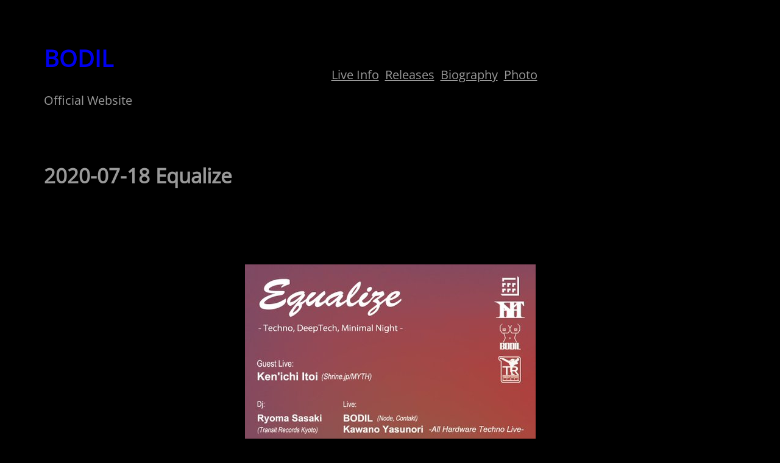

--- FILE ---
content_type: text/css; charset=utf-8
request_url: https://bodyandminimal.com/_bodil/wp-content/cache/autoptimize/autoptimize_single_6437e0435b7426e4223452f70e33844a.php?ver=1.5
body_size: 65226
content:
body{-moz-osx-font-smoothing:grayscale;-webkit-font-smoothing:antialiased}a{text-decoration-thickness:1px;text-underline-offset:.25ch}a:hover,a:focus{text-decoration-style:dashed}a:active{text-decoration:none}.wp-block-navigation .wp-block-navigation-item a:hover,.wp-block-navigation .wp-block-navigation-item a:focus{text-decoration:underline;text-decoration-style:solid}.wp-block-search__button,.wp-block-file .wp-block-file__button{background-color:var(--wp--preset--color--primary);border-radius:0;border:none;color:var(--wp--preset--color--background);font-size:var(--wp--preset--font-size--medium);padding:calc(.667em + 2px) calc(1.333em + 2px)}.wp-block-search__button:hover,.wp-block-file .wp-block-file__button:hover,.wp-block-button:not(.is-style-catch-fse-button) .wp-block-button__link:hover{opacity:.90}.wp-site-blocks,body>.is-root-container,.edit-post-visual-editor__post-title-wrapper,.wp-block-group.alignfull,.wp-block-group.has-background,.wp-block-cover.alignfull,.is-root-container .wp-block[data-align=full]>.wp-block-group,.is-root-container .wp-block[data-align=full]>.wp-block-cover{padding-left:var(--wp--custom--spacing--outer);padding-right:var(--wp--custom--spacing--outer)}body>.is-root-container,body>.is-root-container .wp-block-group.alignfull,body>.is-root-container .wp-block-cover.alignfull{padding-left:0;padding-right:0}.is-root-container{display:flow-root}:root{overflow-x:hidden}.is-root-container main.main-front-page,.is-root-container main.main-front-page+footer{margin-block-start:0 !important;padding-top:0 !important;padding-bottom:0 !important}.wp-site-blocks .alignfull,.wp-site-blocks>.wp-block-group.has-background,.wp-site-blocks>.wp-block-cover,.wp-site-blocks>.wp-block-template-part>.wp-block-group.has-background,.wp-site-blocks>.wp-block-template-part>.wp-block-cover,body>.is-root-container>.wp-block-group.has-background,body>.is-root-container>.wp-block-cover,body>.is-root-container>.wp-block-template-part>.wp-block-group.has-background,body>.is-root-container>.wp-block-template-part>.wp-block-cover,.is-root-container .wp-block[data-align=full]{margin-left:calc(-1 * var(--wp--custom--spacing--outer)) !important;margin-right:calc(-1 * var(--wp--custom--spacing--outer)) !important;width:unset}.wp-site-blocks .wp-block-columns .wp-block-column .alignfull,.is-root-container .wp-block-columns .wp-block-column .wp-block[data-align=full],.wp-site-blocks .alignfull:not(.wp-block-group) .alignfull,.is-root-container .wp-block[data-align=full]>*:not(.wp-block-group) .wp-block[data-align=full]{margin-left:auto !important;margin-right:auto !important;width:inherit}.wp-block-navigation__responsive-container.is-menu-open{padding-top:var(--wp--custom--spacing--outer);padding-bottom:var(--wp--custom--spacing--large);padding-right:var(--wp--custom--spacing--outer);padding-left:var(--wp--custom--spacing--outer)}.wp-block-button.is-style-catch-fse-button .wp-block-button__link{background:0 0 !important;background-color:transparent !important;color:var(--wp--preset--color--foreground);border-radius:0;padding:0}.is-style-outline>.wp-block-button__link:not(.has-background),.wp-block-button__link.is-style-outline:not(.has-background){background:0 0 !important}.is-style-outline>.wp-block-button__link:not(.has-text-color),.wp-block-button__link.is-style-outline:not(.has-text-color){color:var(--wp--preset--color--body-text)}.is-style-catch-fse-post-author-card{background-color:var(--wp--preset--color--secondary);padding:var(--wp--custom--spacing--extra-small)}.is-style-catch-fse-post-author-card.wp-block-post-author .wp-block-post-author__content{padding-left:10px}.is-style-catch-fse-post-author-card.wp-block-post-author .wp-block-post-author__bio{font-size:var(--wp--custom--typography--font-size--heading-six);line-height:var(--wp--custom--typography--line-height--heading-six)}.is-style-catch-fse-post-author-card.wp-block-post-author .wp-block-post-author__name{font-size:var(--wp--preset--font-size--normal);font-weight:var(--wp--custom--typography--font-weight--semi-bold);line-height:var(--wp--custom--typography--line-height--paragraph);color:var(--wp--preset--color--foreground)}.is-style-catch-fse-post-author-card.wp-block-post-author .wp-block-post-author__avatar>.avatar{border-radius:50%}.wp-block-post-comments.is-style-catch-fse-post-comments .commentlist>li>.children>li article,.wp-block-post-comments.is-style-catch-fse-post-comments .commentlist>li>article{border-bottom:1px solid var(--wp--preset--color--border-color);padding-bottom:var(--wp--custom--spacing--normal);padding-top:var(--wp--custom--spacing--normal)}.wp-block-post-comments.is-style-catch-fse-post-comments .commentlist .comment-body>*:last-child,.wp-block-post-comments.is-style-catch-fse-post-comments .comment-respond>*:last-child,.wp-block-post-comments.is-style-catch-fse-post-comments .comment-respond .comment-form>*:last-child,.wp-block-post-comments.is-style-catch-fse-post-comments .comment-respond .comment-form>P:last-of-type{margin-bottom:0}.wp-block-post-comments.is-style-catch-fse-post-comments .comment-author{color:var(--wp--preset--color--foreground);font-weight:var(--wp--custom--typography--font-weight--bold);line-height:var(--wp--custom--typography--line-height--paragraph);margin-bottom:7px}.wp-block-post-comments.is-style-catch-fse-post-comments .comment-content{margin-top:20px}.wp-block-post-comments.is-style-catch-fse-post-comments .comment-metadata{color:var(--wp--preset--color--body-text);font-size:var(--wp--preset--font-size--tiny);line-height:1.62}.wp-block-post-comments.is-style-catch-fse-post-comments .comment-metadata a{text-decoration:none;color:var(--wp--preset--color--body-text)}.wp-block-post-comments.is-style-catch-fse-post-comments .comment-metadata>*:not(:last-child){padding-right:10px}.wp-block-post-comments.is-style-catch-fse-post-comments .reply{font-size:var(--wp--preset--font-size--small)}.wp-block-post-comments.is-style-catch-fse-post-comments .reply a{text-decoration:none;text-transform:uppercase;font-weight:var(--wp--custom--typography--font-weight--bold)}.wp-block-post-comments.is-style-catch-fse-post-comments .comment-respond{background-color:var(--wp--preset--color--secondary);margin-top:var(--wp--custom--spacing--normal);padding-top:var(--wp--custom--spacing--wp-comment-vertical);padding-right:var(--wp--custom--spacing--wp-comment-horizontal);padding-bottom:var(--wp--custom--spacing--wp-comment-vertical);padding-left:var(--wp--custom--spacing--wp-comment-horizontal)}.wp-block-post-comments.is-style-catch-fse-post-comments .comment-respond .comment-form{font-size:var(--wp--preset--font-size--upper-heading)}.wp-block-post-comments.is-style-catch-fse-post-comments .comment-respond .comment-form a,.wp-block-post-comments.is-style-catch-fse-post-comments .comment-respond .comment-form .logged-in-as,.wp-block-post-comments.is-style-catch-fse-post-comments .comment-respond .comment-form .comment-notes,.wp-block-post-comments.is-style-catch-fse-post-comments .comment-respond .comment-form .comment-form-cookies-consent{font-size:var(--wp--preset--font-size--extra-small);text-decoration:none}.wp-block-post-comments.is-style-catch-fse-post-comments textarea,.wp-block-post-comments.is-style-catch-fse-post-comments input:not([type=submit]):not([type=checkbox]){background-color:var(--wp--preset--color--primary);border:0;color:var(--wp--preset--color--body-text)}.wp-block-post-comments.is-style-catch-fse-post-comments textarea:focus,.wp-block-post-comments.is-style-catch-fse-post-comments input:not([type=submit]):not([type=checkbox]):focus{border-color:var(--wp--preset--color--border-color);color:var(--wp--preset--color--foreground)}.wp-block-latest-comments.is-style-catch-fse-latest-comments{margin-top:0;padding:0}.wp-block-latest-comments.is-style-catch-fse-latest-comments a{text-decoration:none}.wp-block-latest-comments.is-style-catch-fse-latest-comments .wp-block-latest-comments__comment{border-bottom:1px solid var(--wp--preset--color--border-color);padding-bottom:var(--wp--custom--spacing--normal);padding-top:var(--wp--custom--spacing--normal);margin-bottom:0}.wp-block-latest-comments.is-style-catch-fse-latest-comments .wp-block-latest-comments__comment .wp-block-latest-comments__comment-excerpt>*:last-child{margin-bottom:0}.wp-block-latest-comments.is-style-catch-fse-latest-comments .wp-block-latest-comments__comment .wp-block-latest-comments__comment-excerpt{margin-top:20px}.wp-block-latest-comments.is-style-catch-fse-latest-comments .wp-block-latest-comments__comment .wp-block-latest-comments__comment-date{margin-top:7px}.wp-block-latest-comments.is-style-catch-fse-latest-comments .wp-block-latest-comments__comment .wp-block-latest-comments__comment-author{color:var(--wp--preset--color--foreground);font-weight:var(--wp--custom--typography--font-weight--bold);line-height:var(--wp--custom--typography--line-height--paragraph)}.wp-block-quote.is-style-catch-fse-block-quote p{color:var(--wp--preset--color--foreground);font-size:var(--wp--preset--font-size--content-heading);font-weight:var(--wp--custom--typography--font-weight--semi-bold);line-height:var(--wp--custom--typography--line-height--paragraph);font-style:italic;margin-top:0}.wp-block-quote.is-style-catch-fse-block-quote,.wp-block-quote.is-style-catch-fse-block-quote.has-text-align-left,.wp-block-quote.is-style-catch-fse-block-quote.has-text-align-right,.wp-block-quote.is-style-catch-fse-block-quote.has-text-align-center{border:0;position:relative;padding:75px 0 0}.wp-block-quote.is-style-catch-fse-block-quote:before{color:var(--wp--preset--color--text-link);content:"\201C";display:block;float:left;font-family:Georgia;font-size:84px;font-size:5.25rem;font-style:normal;font-weight:var(--wp--custom--typography--font-weight--bold);height:0;line-height:var(--wp--custom--typography--line-height--normal);position:absolute;margin-top:5px;top:0}.wp-block-quote.is-style-catch-fse-block-quote.has-text-align-left:before{left:unset;transform:none}.wp-block-quote.is-style-catch-fse-block-quote.has-text-align-right:before{left:unset;right:0}.wp-block-quote.is-style-catch-fse-block-quote.has-text-align-center:before{left:50%;transform:translateX(-50%)}.wp-block-quote.is-style-catch-fse-block-quote cite,.wp-block-quote.is-style-catch-fse-block-quote footer{font-size:var(--wp--preset--font-size--small)}.wp-block-quote.is-style-catch-fse-block-quote.is-style-large,.wp-block-quote.is-style-catch-fse-block-quote.is-large{color:var(--wp--preset--color--foreground)}.wp-block-pullquote.is-style-catch-fse-pullquote{border-bottom-color:var(--wp--preset--color--text-link);border-top-color:var(--wp--preset--color--text-link);padding:1.75em 0}.wp-block-pullquote.is-style-catch-fse-pullquote blockquote{margin:0}.wp-block-pullquote.is-style-catch-fse-pullquote p{color:var(--wp--preset--color--foreground);font-size:var(--wp--preset--font-size--content-heading);font-weight:var(--wp--custom--typography--font-weight--semi-bold);line-height:var(--wp--custom--typography--line-height--paragraph);font-style:italic;margin-top:0}.wp-block-pullquote.is-style-catch-fse-pullquote cite,.wp-block-pullquote.is-style-catch-fse-pullquote footer,.wp-block-pullquote.is-style-catch-fse-pullquote .wp-block-pullquote__citation{font-size:var(--wp--preset--font-size--small);text-transform:none}.wp-block-pullquote.is-style-catch-fse-pullquote.alignleft,.wp-block-pullquote.is-style-catch-fse-pullquote.alignright,.wp-block[data-align=left] .wp-block-pullquote.is-style-catch-fse-pullquote,.wp-block[data-align=right] .wp-block-pullquote.is-style-catch-fse-pullquote{border-bottom:0;border-top:0}.wp-block-pullquote.is-style-catch-fse-pullquote.alignleft,.wp-block[data-align=left] .wp-block-pullquote.is-style-catch-fse-pullquote{border-left:.25em solid var(--wp--preset--color--text-link);padding:0 0 0 1.75em}.wp-block-pullquote.is-style-catch-fse-pullquote.alignright,.wp-block[data-align=right] .wp-block-pullquote.is-style-catch-fse-pullquote{border-right:.25em solid var(--wp--preset--color--text-link);padding:0 1.75em 0 0}.wp-block-table.is-style-catch-fse-wp-table td,.wp-block-table.is-style-catch-fse-wp-table th{border-color:var(--wp--preset--color--border-color);padding:.5em 1.4em}.wp-block-table.is-style-catch-fse-wp-table th:not(.has-text-align-left):not(.has-text-align-right):not(.has-text-align-center){text-align:left}.wp-block-table.is-style-catch-fse-wp-table thead{border-bottom-color:var(--wp--preset--color--border-color)}.wp-block-table tfoot{border-top-color:var(--wp--preset--color--border-color)}.wp-block-table.is-style-catch-fse-wp-table th{font-weight:var(--wp--custom--typography--font-weight--semi-bold);color:var(--wp--preset--color--foreground)}.wp-block-table.is-style-catch-fse-wp-table table{border:1px solid var(--wp--preset--color--border-color)}.wp-block-table.is-style-catch-fse-wp-table td{border-bottom:0;border-top:0}.wp-block-preformatted.is-style-catch-fse-wp-preformatted,.wp-block-verse.is-style-catch-fse-wp-verse{background-color:var(--wp--preset--color--secondary);box-sizing:border-box;font-family:'Courier Prime',monospace;padding:var(--wp--custom--spacing--extra-small);overflow:auto;word-wrap:break-word}a,.content>.video-play:hover span,.content>.video-play svg,a svg.icon,.wp-block-social-links .wp-block-social-link .wp-block-social-link-anchor,.wp-block-post-featured-image img,.wp-block-fse-pro-header-search svg,.wp-block-fse-pro-header-social svg{transition:all .5s ease}.wp-block-group.wp-block-section .wp-block-group-heading{margin-bottom:var(--wp--custom--spacing--wp-comment-vertical)}.wp-block-image{margin-bottom:1.5em;margin-top:var(--wp--style--block-gap,2em)}.wp-block-columns>.wp-block-column{margin-bottom:var(--wp--style--block-gap,2em)}.wp-block-columns>.wp-block-column:last-child{margin-bottom:0}.wp-site-blocks main{padding-bottom:var(--wp--custom--spacing--main-block-gap);padding-top:var(--wp--custom--spacing--main-block-gap)}.error404 main .wp-block-search,.single.post-template-default main .wp-block-template-part{margin-bottom:1.75em}.wp-block-table,.wp-block-audio,.wp-block-pullquote{margin-top:var(--wp--style--block-gap)}.wp-block-latest-posts li a{text-decoration:none}.wp-block-latest-posts.is-grid li{margin-bottom:0}.wp-block-categories__list a,.wp-block-categories-list a,.wp-block-archives-list a{text-decoration:none}.wp-block-section .wp-block-columns .wp-block-columns{margin-bottom:0}.no-margin-top{margin-top:0}.is-stacked-on-mobile .wp-block-media-text__media{margin-bottom:28px}body.page-template-blank .wp-site-blocks main{margin-top:0;padding-bottom:0;padding-top:0}.page-template-front .wp-site-blocks main{margin-top:0;padding-bottom:0;padding-top:0}@media (min-width:600px) and (max-width:781px){.wp-block-columns.case-study-columns:not(.is-not-stacked-on-mobile)>.wp-block-column:not(:only-child){flex-basis:50% !important}}header .wp-block-buttons .is-style-outline>:where(.wp-block-button__link),header .wp-block-buttons :where(.wp-block-button__link).is-style-outline{padding:9px 21px}header .wp-block-buttons .wp-block-button__link{margin-top:0}.wp-block-site-title a{text-decoration:none}.wp-block-navigation .wp-block-navigation-item a:hover,.wp-block-navigation .wp-block-navigation-item a:focus{text-decoration:none}.wp-block-buttons-header .wp-block-buttons .wp-block-button .wp-block-button__link{margin-top:0}.wp-block-navigation .wp-block-navigation__submenu-container{padding:7px 0}.wp-block-navigation .wp-block-navigation__submenu-container a{font-size:var(--wp--preset--font-size--tiny);font-weight:var(--wp--custom--typography--font-weight--semi-bold)}.wp-block-centered-menu .wp-block-navigation{text-align:center}.wp-block-query-pagination-previous,.wp-block-query-pagination-next,.wp-block-post-template .wp-block-post-container .wp-block-post-excerpt .wp-block-post-excerpt__more-link,input[type=button],input[type=reset],input[type=submit],.tnp-subscription-minimal form input.tnp-submit{background:var(--wp--preset--gradient--horizontal-rose-to-bean-red);border:0;border-radius:28px;color:var(--wp--preset--color--color-light);cursor:pointer;font-size:var(--wp--preset--font-size--small);font-weight:var(--wp--custom--typography--font-weight--bold);line-height:var(--wp--custom--typography--line-height--paragraph);padding-top:max(0.7rem, 0.75vw);padding-right:max(1.5rem, 1.85vw);padding-bottom:max(0.7rem, 0.75vw);padding-left:max(1.5rem, 1.85vw);text-transform:uppercase;text-decoration:none}.wp-block-query-pagination-previous:hover,.wp-block-query-pagination-previous:focus,.wp-block-query-pagination-next:hover,.wp-block-query-pagination-next:focus,.wp-block-post-template .wp-block-post-container .wp-block-post-excerpt .wp-block-post-excerpt__more-link:hover,.wp-block-post-template .wp-block-post-container .wp-block-post-excerpt .wp-block-post-excerpt__more-link:focus,input[type=button]:hover,input[type=button]:focus,input[type=reset]:hover,input[type=reset]:focus,input[type=submit]:hover,input[type=submit]:focus{opacity:.90}.is-style-outline>:where(.wp-block-button__link),:where(.wp-block-button__link).is-style-outline{border:1px solid}.wp-block-button__link,.tnp-subscription-minimal form input.tnp-submit{transition:all .3s ease-in-out}.wp-block-button__link:hover,.wp-block-button__link:focus,.wp-block-query-pagination-previous:hover,.wp-block-query-pagination-previous:focus,.wp-block-query-pagination-next:hover,.wp-block-query-pagination-next:focus,.wp-block-post-template .wp-block-post-container .wp-block-post-excerpt .wp-block-post-excerpt__more-link:hover,.wp-block-post-template .wp-block-post-container .wp-block-post-excerpt .wp-block-post-excerpt__more-link:focus,input[type=button]:hover,input[type=button]:focus,input[type=reset]:hover,input[type=reset]:focus,input[type=submit]:hover,input[type=submit]:focus,.tnp-subscription-minimal form input.tnp-submit:hover,.tnp-subscription-minimal form input.tnp-submit:focus{border-color:transparent;background:var(--wp--preset--gradient--horizontal-bean-red-to-rose);color:var(--wp--preset--color--color-light);opacity:1}.wp-block-navigation__responsive-container-open svg,.wp-block-navigation__responsive-container-close svg{height:28px;width:28px}.wp-block-navigation__responsive-container-open,.wp-block-navigation__responsive-container-close{padding:7px}.wp-block-query-pagination>.wp-block-query-pagination-numbers{display:flex;align-items:center;flex-wrap:wrap}.wp-block-query-pagination-numbers .page-numbers{background-color:var(--wp--preset--color--secondary);box-sizing:border-box;display:inline-block;border:0;color:var(--wp--preset--color--body-text);display:flex;align-items:center;justify-content:center;font-size:var(--wp--preset--font-size--upper-heading);height:var(--wp--custom--spacing--wp-block-page-numbers);line-height:var(--wp--custom--typography--line-height--heading-four);margin-right:7px;margin-bottom:7px;text-decoration:none;text-align:center;width:var(--wp--custom--spacing--wp-block-page-numbers)}.wp-block-query-pagination-numbers .page-numbers:not(.dots):hover,.wp-block-query-pagination-numbers .page-numbers:not(.dots):focus,.wp-block-query-pagination-numbers .page-numbers:not(.dots).current{color:var(--wp--preset--color--color-light);background:var(--wp--preset--gradient--horizontal-rose-to-bean-red)}.taxonomy-category.wp-block-post-terms>a,.taxonomy-post_tag.wp-block-post-terms>a,.wp-block-post-date a{color:var(--wp--preset--color--body-text);text-decoration:none}.single .taxonomy-category.wp-block-post-terms>a,.single .taxonomy-post_tag.wp-block-post-terms>a{background-color:var(--wp--preset--color--secondary);color:var(--wp--preset--color--foreground);display:inline-block;margin-bottom:4px;margin-right:7px;padding:4px 14px}.single .taxonomy-category.wp-block-post-terms>.wp-block-post-terms__separator,.single .taxonomy-post_tag.wp-block-post-terms>.wp-block-post-terms__separator{display:none}.wp-block-post-navigation-link .post-navigation-link__label{display:block;font-size:var(--wp--preset--font-size--extra-small);font-weight:var(--wp--custom--typography--font-weight--bold);line-height:var(--wp--custom--typography--line-height--extra-small);text-transform:uppercase}.post-navigation-link-next{margin-top:21px}.wp-block-post-navigation-link a{text-decoration:none}.wp-block-navigation .wp-block-navigation__submenu-icon{color:var(--wp--preset--color--body-text)}.wp-block-navigation .wp-block-navigation__submenu-icon{margin-right:7px}.wp-block-post-title a{text-decoration:none}body>.is-root-container .wp-block-post-template>li .wp-block-post-container,body .wp-block-post-template>li .wp-block-post-container{background-color:var(--wp--preset--color--secondary);margin-top:0;padding:var(--wp--custom--spacing--wp-post)}.wp-block-post-template .wp-block-post-meta>*{align-items:center}svg.icon{fill:var(--wp--preset--color--body-text);height:14px;margin-right:7px;width:14px;position:relative;top:2px}.post-navigation-link-next svg.icon{padding-left:7px;padding-right:0}a svg.icon{fill:var(--wp--preset--color--foreground)}.wp-block-post-excerpt>*:last-child{margin-bottom:0}.wp-block-post-excerpt__more-link{margin-top:8px}.wp-block-post-template>li{margin-bottom:var(--wp--custom--spacing--wp-comment-horizontal)}.wp-block-post-featured-image{overflow:hidden}.wp-block-post-featured-image:hover img{transform:scale(1.05)}.wp-block-post-author{text-transform:capitalize}.wp-block-quote.is-style-large cite,.wp-block-quote.is-style-large footer,.wp-block-quote.is-large cite,.wp-block-quote.is-large footer{text-align:left}.wp-block-quote.has-text-align-left.is-style-large cite,.wp-block-quote.has-text-align-left.is-style-large footer,.wp-block-quote.has-text-align-left.is-large cite,.wp-block-quote.has-text-align-left.is-large footer{text-align:left}.wp-block-quote.has-text-align-right.is-style-large cite,.wp-block-quote.has-text-align-right.is-style-large footer,.wp-block-quote.has-text-align-right.is-large cite,.wp-block-quote.has-text-align-right.is-large footer{text-align:right}.wp-block-quote.has-text-align-center.is-style-large cite,.wp-block-quote.has-text-align-center.is-style-large footer,.wp-block-quote.has-text-align-center.is-large cite,.wp-block-quote.has-text-align-center.is-large footer{text-align:center}.wp-block-quote.is-style-plain,.wp-block-quote.is-style-large,.wp-block-quote.is-large{padding:0}.wp-block-quote.is-style-large p,.wp-block-quote.is-large p{color:var(--wp--preset--color--foreground);font-weight:var(--wp--custom--typography--font-weight--semi-bold)}.wp-block-quote.is-style-plain{color:var(--wp--preset--color--foreground)}.wp-block-table.is-style-stripes tbody tr:nth-child(2n+1){background-color:var(--wp--preset--color--secondary)}.wp-block-table.is-style-stripes{border-bottom:0}.wp-block-table.is-style-stripes thead{border:0;color:var(--wp--preset--color--foreground)}.wp-block-table.is-style-stripes td,.wp-block-table.is-style-stripes th{padding:.5em 1.4em}.wp-block-table.is-style-stripe th:not(.has-text-align-left):not(.has-text-align-right):not(.has-text-align-center){text-align:left}.wp-block-search{background-color:var(--wp--preset--color--secondary);box-sizing:border-box;padding:14px}.wp-block-search .wp-block-search__input{background-color:var(--wp--preset--color--background);border:0;color:var(--wp--preset--color--body-text);padding:10px 14px}.wp-block-search__input:focus{color:var(--wp--preset--color--foreground)}.wp-block-search__button{background-color:var(--wp--preset--color--background);color:var(--wp--preset--color--foreground);cursor:pointer;padding:10px 20px}input[type=date],input[type=time],input[type=datetime-local],input[type=week],input[type=month],input[type=text],input[type=email],input[type=url],input[type=password],input[type=search],input[type=tel],input[type=number],textarea{background-color:var(--wp--preset--color--secondary);border-radius:0;border:0;color:var(--wp--preset--color--body-text);padding:calc(0.667em + 2px);font-size:var(--wp--preset--font-size--upper-heading);line-height:var(--wp--custom--typography--line-height--heading-six);font-weight:var(--wp--custom--typography--font-weight--normal);width:100%;box-sizing:border-box;outline-offset:-2px}input[type=date]:focus,input[type=time]:focus,input[type=datetime-local]:focus,input[type=week]:focus,input[type=month]:focus,input[type=text]:focus,input[type=email]:focus,input[type=url]:focus,input[type=password]:focus,input[type=search]:focus,input[type=tel]:focus,input[type=number]:focus,textarea:focus{border-color:var(--wp--preset--color--border-color);color:var(--wp--preset--color--foreground)}.wp-block-search.wp-block-search__button-inside .wp-block-search__inside-wrapper{padding:10px;border-color:var(--wp--preset--color--border-color)}.wp-block-search.wp-block-search__button-inside .wp-block-search__inside-wrapper .wp-block-search__input{padding:calc(0.667em + 2px)}.wp-block-search.wp-block-search__button-inside .wp-block-search__inside-wrapper .wp-block-search__button{padding:10px 20px}.wpcf7-form input[type=date],.wpcf7-form input[type=time],.wpcf7-form input[type=datetime-local],.wpcf7-form input[type=week],.wpcf7-form input[type=month],.wpcf7-form input[type=text],.wpcf7-form input[type=email],.wpcf7-form input[type=url],.wpcf7-form input[type=password],.wpcf7-form input[type=search],.wpcf7-form input[type=tel],.wpcf7-form input[type=number],.wpcf7-form textarea{border-radius:28px;resize:none}.wpcf7-form .two-col .wp-block-col,.wpcf7-form>p{margin-top:14px}.wpcf7-form .wpcf7-form-control-wrap{display:block;margin-top:14px}.wpcf7-form label{display:block;font-size:var(--wp--preset--font-size--extra-small);color:var(--wp--preset--color--foreground);font-weight:var(--wp--custom--typography--font-weight--bold);line-height:var(--wp--custom--typography--line-height--heading-four);text-transform:uppercase}.wp-block-embed{margin-top:var(--wp--style--block-gap)}.wp-block-image .alignleft{margin-right:2em}.wp-block-image .alignright{margin-left:2em}.wp-block-widget-area *{font-size:var(--wp--preset--font-size--upper-heading);line-height:var(--wp--custom--typography--line-height--heading-six);font-weight:var(--wp--custom--typography--font-weight--normal)}.wp-block-widget-area a{text-decoration:none}.wp-block-widget-area h2{font-size:var(--wp--preset--font-size--medium);line-height:var(--wp--custom--typography--line-height--paragraph);font-weight:var(--wp--custom--typography--font-weight--bold);text-transform:uppercase}.wp-block-tag-cloud>a{display:inline-block;margin-bottom:7px;padding:4px 14px;text-decoration:none}.wp-block-widget-area ul{list-style:none;padding-left:0}.wp-block-widget-area li{margin-bottom:14px}.wp-block-widget-area li:before,.wp-block-widget-area li:after{content:"";display:table;table-layout:fixed}.wp-block-widget-area li:after{clear:both}.wp-block-column-sidebar .wp-block-archives-list>li,.wp-block-column-sidebar .wp-block-categories-list>li{text-align:right}.wp-block-archives-list>li>a,.wp-block-categories-list>li>a{float:left}ul.wp-block-archives,.wp-block-categories ul{padding-left:1em}.wp-block-sidebar>*:not(:last-child){margin-bottom:var(--wp--custom--spacing--wp-block-sidebar-widget)}.wp-block-sidebar>* h2{border-bottom:1px solid;margin-bottom:20px;padding-bottom:20px}.wp-block-sidebar .wp-block-latest-posts__list>li:not(:last-child){border-bottom:1px solid;margin-bottom:21px;padding-bottom:21px}.wp-block-widget-area .wp-block-latest-posts__list>li>a{font-weight:var(--wp--custom--typography--font-weight--semi-bold)}.wp-block-widget-area .wp-block-latest-posts__post-author,.wp-block-widget-area .wp-block-latest-posts__post-date{font-size:var(--wp--preset--font-size--tiny);line-height:1.62;margin-top:5px}footer .wp-block-image{margin-top:0}footer>*+*{margin-block-start:0 !important}.footer-dark .wp-block-footer.wp-block-widget-area{background-color:var(--wp--preset--color--tertiary);color:var(--wp--preset--color--body-text)}.footer-dark .wp-block-footer.wp-block-widget-area a{color:var(--wp--preset--color--color-light)}.footer-dark .wp-block-footer.wp-block-widget-area a:hover,.footer-dark .wp-block-footer.wp-block-widget-area a:focus{color:var(--wp--preset--color--text-link)}.footer-dark .wp-block-footer.wp-block-site-generator{background-color:var(--wp--preset--color--color-dark);color:var(--wp--preset--color--body-text)}.footer-dark .wp-block-footer.wp-block-site-generator a{color:var(--wp--preset--color--body-text)}.footer-dark .wp-block-footer.wp-block-site-generator a:hover,.footer-dark .wp-block-footer.wp-block-site-generator a:focus{color:var(--wp--preset--color--color-light)}.footer-dark .wp-block-footer.wp-block-site-generator .wp-block-navigation__responsive-container-open,.footer-dark .wp-block-footer.wp-block-site-generator .wp-block-navigation__responsive-container-close,.footer-dark .wp-block-footer.wp-block-site-generator .wp-block-navigation .current-menu-item .wp-block-navigation-item__content,.footer-dark .wp-block-footer.wp-block-site-generator .wp-block-navigation .wp-block-navigation-item__content:hover,.footer-dark .wp-block-footer.wp-block-site-generator .wp-block-navigation .wp-block-navigation-item__content:focus{color:var(--wp--preset--color--color-light)}.footer-dark h1,.footer-dark h2,.footer-dark h3,.footer-dark h4,.footer-dark h5,.footer-dark h6{color:var(--wp--preset--color--color-light)}.footer-dark .wp-block-navigation:not(.has-background) .wp-block-navigation__submenu-container,.footer-dark .wp-block-navigation:not(.has-background) .wp-block-navigation__responsive-container.is-menu-open{background-color:var(--wp--preset--color--woodsmoke)}.wp-block-footer.wp-block-site-generator .wp-block-navigation{font-size:var(--wp--preset--font-size--extra-small);font-weight:var(--wp--custom--typography--font-weight--normal);line-height:var(--wp--custom--typography--line-height--heading-four);text-transform:inherit}.wp-block-footer .wp-block-navigation .wp-block-navigation-item__content{text-transform:capitalize}.wp-block-footer .wp-block-navigation .wp-block-navigation__submenu-container a{font-weight:var(--wp--custom--typography--font-weight--normal)}.wp-block-footer-widget-area-columns{margin-bottom:0;padding-bottom:var(--wp--custom--spacing--wp-footer-vertical);padding-top:var(--wp--custom--spacing--wp-footer-vertical)}.wp-block-footer.wp-block-site-generator{font-size:var(--wp--preset--font-size--extra-small);padding-bottom:28px;padding-top:28px}.wp-block-footer.wp-block-site-generator a{text-decoration:none}.wp-block-footer .wp-block-widget:not(:last-child),.wp-block-footer .wp-block-widget>*:not(:last-child),.wp-block-footer .wp-block-latest-posts__list>li:not(:last-child){margin-bottom:var(--wp--custom--spacing--extra-small)}.wp-block-widget-area .wp-block-widget figure{line-height:0;margin-bottom:0}.wp-block-section{padding-bottom:var(--wp--custom--spacing--section-block-top);padding-top:var(--wp--custom--spacing--section-block-top)}.wp-block-section.is-style-catch-fse-padding-0{padding-bottom:0;padding-top:0}.wp-block-section+.wp-block-section,.page-template-blank .wp-site-blocks footer,.page-template-front .wp-site-blocks footer{margin-top:0}.has-drop-cap:not(:focus):first-letter {color:var(--wp--preset--color--foreground);font-weight:var(--wp--custom--typography--font-weight--bold);margin:.15em .15em 0 -.07em;font-size:5em}.wp-block-image figure.alignright,.wp-block-image figure.alignleft,.wp-block[data-align=left] .wp-block-image,.wp-block[data-align=right] .wp-block-image,.wp-block-cover.alignleft,.wp-block-cover.alignright,.wp-block-pullquote.alignleft,.wp-block-pullquote.alignright,.wp-block[data-align=left]>.wp-block-pullquote,.wp-block[data-align=right]>.wp-block-pullquote,[data-align=left]>.wp-block-cover,[data-align=right]>.wp-block-cover,.wp-block-embed.alignleft,.wp-block-embed.alignright,.wp-block[data-align=left]>.wp-block-embed,.wp-block[data-align=right]>.wp-block-embed{max-width:320px;width:100%}.wp-block-cover.alignleft,.wp-block-pullquote.alignleft,.wp-block[data-align=left]>.wp-block-pullquote,[data-align=left]>.wp-block-cover,.wp-block-embed.alignleft,.wp-block[data-align=left]>.wp-block-embed{margin-right:2em !important;margin-bottom:1.5em}.wp-block-cover.alignright,.wp-block-pullquote.alignright,.wp-block[data-align=right]>.wp-block-pullquote,[data-align=right]>.wp-block-cover,.wp-block-embed.alignright,.wp-block[data-align=right]>.wp-block-embed{margin-left:2em !important;margin-bottom:1.5em}.wp-block-code>code{color:var(--wp--preset--color--body-text);border-color:var(--wp--preset--color--border-color)}.wp-site-blocks figure figcaption,figure figcaption{color:var(--wp--preset--color--body-text);font-size:var(--wp--preset--font-size--medium);line-height:var(--wp--custom--typography--line-height--paragraph);font-style:italic}.wp-block-calendar table th{border-color:var(--wp--preset--color--border-color);background-color:var(--wp--preset--color--secondary)}.wp-block-calendar th,.wp-block-calendar tbody td{border-color:var(--wp--preset--color--border-color)}.wp-block-calendar tbody td#today{color:var(--wp--preset--color--foreground);font-weight:var(--wp--custom--typography--font-weight--semi-bold)}.wp-block-calendar table caption{color:var(--wp--preset--color--foreground);margin-bottom:7px}.wp-block-main-header{position:relative}.wp-block-fse-pro-header-search .search-container,.wp-block-fse-pro-header-social .social-container{background:var(--wp--preset--color--secondary)}.wp-block-fse-pro-header-search .wp-block-search__input{background:var(--wp--preset--color--background)}.wp-block-fse-pro-header-search svg,.wp-block-fse-pro-header-social svg{fill:var(--wp--preset--color--body-text)}.wp-block-fse-pro-header-search svg:hover,.wp-block-fse-pro-header-search svg:focus,.wp-block-fse-pro-header-social svg:hover,.wp-block-fse-pro-header-social svg:focus{fill:var(--wp--preset--color--foreground)}.wp-block-fse-pro-header-search .search-controller,.wp-block-fse-pro-header-social .social-controller{padding:10px 5px}.wp-block-fse-pro-header-search .wp-block-search{padding:0}.wp-block-fse-pro-header-search .search-container,.wp-block-fse-pro-header-social .social-container{animation:smoothScrollBack .6s backwards,fadein .6s}@keyframes smoothScrollBack{0%{transform:translateY(30px)}100%{transform:translateY(0px)}}@keyframes fadein{from{opacity:0}to{opacity:1}}@-moz-keyframes fadein{from{opacity:0}to{opacity:1}}@-webkit-keyframes fadein{from{opacity:0}to{opacity:1}}@-o-keyframes fadein{from{opacity:0}to{opacity:1}}.fse-slider-wrapper{overflow:hidden;position:relative}.fse-slider-wrapper .tns-outer{position:relative}.fse-slider-wrapper .wp-block-image{position:relative;text-align:center}.fse-slider-wrapper .wp-block-image figcaption{bottom:55px;color:var(--wp--preset--color--color-light);font-size:var(--wp--preset--font-size--content-heading);left:50%;margin:0 auto;max-width:760px;opacity:0;position:absolute;text-align:center;transform:translateX(-50%);transform-origin:top;visibility:hidden;width:100%;transition:all .5s ease;padding:15px;box-sizing:border-box}.fse-slider-wrapper .tns-item.tns-slide-active .wp-block-image figcaption{opacity:1;transition-delay:.2s;visibility:visible}.sliding-testimonial{max-width:600px}.tns-control>button{background:var(--wp--preset--color--border-color);border:0;color:var(--wp--preset--color--foreground);cursor:pointer;font-size:var(--wp--preset--font-size--small);font-weight:var(--wp--custom--typography--font-weight--bold);line-height:var(--wp--custom--typography--line-height--paragraph);border-radius:50%;width:50px;height:50px;transition:all .5s ease;padding:0;position:absolute;top:50%;transform:translateY(-50%)}.tns-control>button.tns-prev{left:-50px}.tns-control>button.tns-next{right:-50px}.tns-control>button>span{display:none}.tns-control>button:before{content:"";display:inline-block;color:inherit;opacity:1;width:.6rem;height:.6rem;border-style:solid;border-color:currentColor;border-width:.2rem .2rem 0 0}.tns-control>button.tns-prev:before{-webkit-transform:rotate(-135deg);transform:rotate(-135deg);margin-left:4px}.tns-control>button.tns-next:before{-webkit-transform:rotate(45deg);transform:rotate(45deg);margin-right:4px}.tns-control>button:hover,.tns-control>button:focus{background:var(--wp--preset--color--text-link);color:var(--wp--preset--color--foreground)}.tns-nav>button{border:0;background-color:var(--wp--preset--color--border-color);height:10px;line-height:10px;margin:0 4px;width:10px;border-radius:100%;box-shadow:none;position:relative;transition:all .5s ease;padding:0}.tns-nav>button:hover,.tns-nav>button:focus{background-color:var(--wp--preset--color--foreground)}.tns-nav>button.tns-nav-active{background-color:var(--wp--preset--color--foreground)}.tns-nav{line-height:0;text-align:center}.fse-slider-wrapper.horizontal-inside-slider-bottom-left .tns-nav,.fse-slider-wrapper.horizontal-inside-slider-bottom-center .tns-nav,.fse-slider-wrapper.horizontal-inside-slider-bottom-right .tns-nav{bottom:28px;position:absolute;width:100%}.fse-slider-wrapper.horizontal-inside-slider-bottom-left .tns-nav{text-align:left;left:28px}.fse-slider-wrapper.horizontal-inside-slider-bottom-center .tns-nav{text-align:center}.fse-slider-wrapper.horizontal-inside-slider-bottom-right .tns-nav{text-align:right;right:28px}.fse-slider-wrapper.horizontal-outside-slider-bottom-left .tns-nav,.fse-slider-wrapper.horizontal-outside-slider-bottom-center .tns-nav,.fse-slider-wrapper.horizontal-outside-slider-bottom-right .tns-nav{margin-top:28px}.fse-slider-wrapper.horizontal-outside-slider-bottom-left .tns-nav{margin-left:28px;text-align:left}.fse-slider-wrapper.horizontal-outside-slider-bottom-center .tns-nav{text-align:center}.fse-slider-wrapper.horizontal-outside-slider-bottom-right .tns-nav{margin-right:28px;text-align:right}.site-newsletter{text-align:center}.site-newsletter .tnp-subscription-minimal{margin-top:35px}.tnp-subscription-minimal form input.tnp-submit{font-family:var(--wp--preset--font-family--open-sans);border-radius:28px;display:block;width:auto;margin:28px auto 0 auto}.tnp-subscription-minimal form input.tnp-email{background-color:var(--wp--preset--color--background);border-color:transparent;max-width:100%;padding:18px;line-height:17.04px;font-family:var(--wp--preset--font-family--open-sans);color:var(--wp--preset--color--body-text);width:100%;display:block;border-radius:28px}.tnp-subscription-minimal form input.tnp-email:focus{color:var(--wp--preset--color--foreground)}.woocommerce #respond input#submit,.woocommerce a.button,.woocommerce button.button,.woocommerce input.button,.wc-block-grid__product-add-to-cart.wp-block-button .wp-block-button__link,.wp-block-button.wc-block-components-product-button .wc-block-components-product-button__button,.woocommerce a.added_to_cart.wc-forward{background:0 0;border:1px solid var(--wp--preset--color--body-text);border-radius:28px;color:var(--wp--preset--color--body-text);cursor:pointer;font-size:var(--wp--preset--font-size--small);font-weight:var(--wp--custom--typography--font-weight--bold);line-height:var(--wp--custom--typography--line-height--paragraph);padding:9px 21px;text-transform:uppercase;text-decoration:none;text-align:center}.woocommerce #respond input#submit,.woocommerce a.button,.woocommerce button.button,.woocommerce input.button,.wc-block-grid__product-add-to-cart.wp-block-button .wp-block-button__link,.wp-block-button.wc-block-components-product-button .wc-block-components-product-button__button,.woocommerce a.added_to_cart.wc-forward{transition:all .3s ease-in-out}.woocommerce #respond input#submit:hover,.woocommerce #respond input#submit:focus,.woocommerce a.button:hover,.woocommerce a.button:focus,.woocommerce button.button:hover,.woocommerce button.button:focus,.woocommerce input.button:hover,.woocommerce input.button:focus,.wc-block-grid__product-add-to-cart.wp-block-button .wp-block-button__link:hover,.wc-block-grid__product-add-to-cart.wp-block-button .wp-block-button__link:focus,.wp-block-button.wc-block-components-product-button .wc-block-components-product-button__button:hover,.wp-block-button.wc-block-components-product-button .wc-block-components-product-button__button:focus,.woocommerce a.added_to_cart.wc-forward:hover,.woocommerce a.added_to_cart.wc-forward:focus{border-color:transparent;background:var(--wp--preset--color--border-color);color:var(--wp--preset--color--color-light);opacity:1}.woocommerce a.added_to_cart.wc-forward{margin-top:10px}.wc-block-grid__product{text-align:left}.wc-block-components-product-image{margin-bottom:28px}.wc-block-grid__product .wc-block-grid__product-title,.woocommerce ul.products li.product .woocommerce-loop-category__title,.woocommerce ul.products li.product .woocommerce-loop-product__title,.woocommerce ul.products li.product h3{font-size:var(--wp--custom--typography--font-size--heading-five);font-weight:600;line-height:var(--wp--custom--typography--line-height--heading-four);transition:all .3s ease-in-out}.woocommerce ul.products li.product a:hover .woocommerce-loop-product__title{color:var(--wp--preset--color--text-link)}.wc-block-components-product-title a,.wc-block-components-product-price__value,.woocommerce ul.products li.product .price{color:var(--wp--preset--color--foreground);text-decoration:none}.wp-block-button.wc-block-components-product-button,.wc-block-grid__product .wc-block-grid__product-rating{display:block;clear:both}.wc-block-grid__product-rating .star-rating,.wc-block-components-product-rating__stars,.wc-block-grid__product-rating .wc-block-grid__product-rating__stars{margin:0 auto 0 0}.wp-block-button.wc-block-components-product-button:before{content:'';display:table;table-layout:fixed;width:100%}.wp-block-button.wc-block-components-product-button:after{clear:both}.wc-block-grid__product .wc-block-grid__product-title,.wc-block-grid__product .wc-block-grid__product-price,.wc-block-grid__product .wc-block-grid__product-rating{margin-bottom:28px}.wc-block-grid__product-rating{color:inherit}.wc-block-grid__product{border-left:15px solid transparent;border-right:15px solid transparent;border-bottom:15px solid transparent}.wc-block-grid__products{margin:0 -15px 15px}.wc-block-components-product-sale-badge,.woocommerce span.onsale,.wc-block-grid__product-onsale{background-color:var(--wp--preset--color--text-link);color:var(--wp--preset--color--color-light);font-size:.7em;padding:.5em 1em;border:0;line-height:1.5;text-transform:uppercase;min-height:auto;min-width:auto;font-weight:600;border-radius:3px}.woocommerce span.onsale{top:4px;left:4px;margin:0}.woocommerce ul.products li.product .onsale{left:auto;right:4px;top:4px;margin:0}.wc-block-components-product-price__value,.woocommerce ul.products li.product .price{font-size:var(--wp--custom--typography--font-size--heading-five)}.wc-block-mini-cart-items .wc-block-components-product-price__value{font-size:inherit}.wc-block-grid,.woocommerce ul.products li.product .price,.woocommerce ul.products li.product .price del,.woocommerce ul.products li.product .price ins{font-weight:var(--wp--custom--typography--font-weight--semi-bold)}.wc-block-grid__product-price .wc-block-grid__product-price__regular{margin-right:0;font-size:18px;font-size:1.125rem}.wc-block-components-product-sort-select{text-align:right;margin-bottom:24px}.wc-block-components-sort-select__select,.wc-block-sort-select__select.wc-block-components-sort-select__select,.woocommerce .woocommerce-ordering select,.value #pa_color,.value #pa_size,.value #logo{background-color:var(--wp--preset--color--secondary);color:var(--wp--preset--color--foreground);padding:14px;border:0;border-color:transparent;border-right:14px solid var(--wp--preset--color--secondary);outline:0;font-size:18px;font-size:1.125rem}.wc-block-components-sort-select__select option,.wc-block-components-product-sort-select option,.woocommerce .woocommerce-ordering select option,.value #pa_color option,.value #pa_size option,.value #logo option{color:var(--wp--preset--color--foreground);font-size:18px;font-size:1.125rem}.woocommerce #respond input#submit.alt,.woocommerce a.button.alt,.woocommerce button.button.alt,.woocommerce input.button.alt{background:var(--wp--preset--gradient--horizontal-rose-to-bean-red);border:0;border-radius:28px;color:var(--wp--preset--color--color-light);cursor:pointer;font-size:var(--wp--preset--font-size--small);font-weight:var(--wp--custom--typography--font-weight--bold);line-height:var(--wp--custom--typography--line-height--paragraph);padding-top:max(0.7rem, 0.75vw);padding-right:max(1.5rem, 1.85vw);padding-bottom:max(0.7rem, 0.75vw);padding-left:max(1.5rem, 1.85vw);text-transform:uppercase;text-decoration:none;transition:all .3s ease-in-out}.woocommerce #respond input#submit.alt:hover,.woocommerce #respond input#submit.alt:focus,.woocommerce a.button.alt:hover,.woocommerce a.button.alt:focus,.woocommerce button.button.alt:hover,.woocommerce button.button.alt:focus,.woocommerce input.button.alt:hover,.woocommerce input.button.alt:focus{border-color:transparent;background:var(--wp--preset--gradient--horizontal-bean-red-to-rose);color:var(--wp--preset--color--color-light);opacity:1}.woocommerce div.product form.cart div.quantity{margin-right:10px}.woocommerce-review-link,.woocommerce div.product p.price ins,.woocommerce div.product span.price ins,.posted_in a{text-decoration:none}.woocommerce div.product p.price,.woocommerce div.product span.price{color:var(--wp--preset--color--foreground)}.woocommerce div.product p.price del,.woocommerce div.product span.price del{font-size:1.2rem}.woocommerce div.product .product_title{font-size:var(--wp--custom--typography--font-size--heading-three);line-height:var(--wp--custom--typography--line-height--heading-three)}.woocommerce-review-link{font-size:14px;font-size:.875rem}.woocommerce div.product .woocommerce-tabs ul.tabs li{background-color:var(--wp--preset--color--secondary);border-color:var(--wp--preset--color--border-color);border-radius:0}.woocommerce div.product .woocommerce-tabs ul.tabs li.active,.woocommerce div.product .woocommerce-tabs .panel{background-color:var(--wp--preset--color--primary)}.woocommerce div.product .woocommerce-tabs ul.tabs:before{border-bottom:1px solid var(--wp--preset--color--border-color)}.woocommerce div.product .woocommerce-tabs ul.tabs li.active{border-bottom-color:var(--wp--preset--color--primary)}.woocommerce div.product .woocommerce-tabs ul.tabs{margin-bottom:0;padding:0}.woocommerce div.product .woocommerce-tabs .panel{padding:30px}.woocommerce div.product .woocommerce-tabs ul.tabs li:after,.woocommerce div.product .woocommerce-tabs ul.tabs li:before{border:0}.woocommerce div.product .woocommerce-tabs ul.tabs li:after,.woocommerce div.product .woocommerce-tabs ul.tabs li:before,.woocommerce div.product .woocommerce-tabs ul.tabs li.active:after,.woocommerce div.product .woocommerce-tabs ul.tabs li.active:before{box-shadow:none}.woocommerce-Tabs-panel h2,.related.products>h2{font-size:var(--wp--custom--typography--font-size--heading-four);margin-bottom:28px}.woocommerce div.product .woocommerce-tabs ul.tabs li a{color:var(--wp--preset--color--body-text)}.woocommerce div.product .woocommerce-tabs ul.tabs li.active a{color:var(--wp--preset--color--foreground)}.woocommerce-Tabs-panel p{margin-top:0}.woocommerce .woocommerce-product-attributes.shop_attributes{border-top:1px dotted var(--wp--preset--color--border-color);text-align:left}.woocommerce table.shop_attributes th,.woocommerce table.shop_attributes td{border-bottom:1px dotted var(--wp--preset--color--border-color);padding:10px 0;text-transform:capitalize;font-weight:400}.woocommerce table.shop_attributes th p,.woocommerce table.shop_attributes td p{padding:0}.woocommerce table.shop_attributes th{color:var(--wp--preset--color--foreground)}.woocommerce #reviews #comments ol.commentlist li .comment-text{border-color:var(--wp--preset--color--border-color)}.woocommerce-Reviews .commentlist{padding-left:0}.woocommerce-Reviews .comment-respond .comment-reply-title{color:var(--wp--preset--color--foreground);font-size:var(--wp--custom--typography--font-size--heading-five);font-weight:600;margin-bottom:21px;display:block}.woocommerce-Reviews .comment-form{background-color:var(--wp--preset--color--background);padding:25px}.woocommerce #review_form #respond textarea{height:auto}.woocommerce div.product form.cart .variations td,.woocommerce div.product form.cart .variations th{vertical-align:middle;text-align:left}table.variations{color:var(--wp--preset--color--foreground);text-transform:capitalize}.woocommerce .woocommerce-breadcrumb{font-size:14px;font-size:.875rem}.woocommerce .woocommerce-breadcrumb a{color:var(--wp--preset--color--foreground);text-decoration:none}.woocommerce .woocommerce-breadcrumb a:hover,.woocommerce .woocommerce-breadcrumb a:focus{color:var(--wp--preset--color--text-link)}.wc-block-pagination.wc-block-components-pagination{display:flex;align-items:center;flex-wrap:wrap;justify-content:center}.wc-block-components-pagination__page,.wc-block-components-pagination__page:not(.toggle){background-color:var(--wp--preset--color--secondary);box-sizing:border-box;display:inline-block;border:0;color:var(--wp--preset--color--body-text);display:flex;align-items:center;justify-content:center;font-size:var(--wp--preset--font-size--upper-heading);height:var(--wp--custom--spacing--wp-block-page-numbers);line-height:var(--wp--custom--typography--line-height--heading-four);margin-right:7px;margin-bottom:7px;text-decoration:none;text-align:center;width:var(--wp--custom--spacing--wp-block-page-numbers);cursor:pointer;transition:all .3s ease-in-out}.wc-block-components-pagination__page:hover,.wc-block-components-pagination__page:focus,.wc-block-components-pagination__page:not(.toggle):hover,.wc-block-components-pagination__page:not(.toggle):focus,.wc-block-components-pagination__page--active[disabled],.wc-block-components-pagination__page--active[disabled]:hover,.wc-block-components-pagination__page--active[disabled]:focus{color:var(--wp--preset--color--color-light);background:var(--wp--preset--gradient--horizontal-rose-to-bean-red)}.woocommerce table.shop_table,#add_payment_method .cart-collaterals .cart_totals table,.woocommerce-cart .cart-collaterals .cart_totals table,.woocommerce-checkout .cart-collaterals .cart_totals table{border-collapse:collapse}.woocommerce table.shop_table a{text-decoration:none}.woocommerce table.shop_table,.woocommerce table.shop_table td,#add_payment_method table.cart td.actions .coupon .input-text,.woocommerce-cart table.cart td.actions .coupon .input-text,.woocommerce-checkout table.cart td.actions .coupon .input-text{border:1px solid var(--wp--preset--color--border-color)}.woocommerce-cart table.cart th,.woocommerce-cart .cart-collaterals .cart_totals tr th{color:var(--wp--preset--color--foreground)}#coupon_code{width:135px}.cart_totals>h2{color:var(--wp--preset--color--foreground);font-size:var(--wp--custom--typography--font-size--heading-five);font-weight:600;margin-bottom:21px;display:block}#add_payment_method .cart-collaterals .cart_totals tr td,#add_payment_method .cart-collaterals .cart_totals tr th,.woocommerce-cart .cart-collaterals .cart_totals tr td,.woocommerce-cart .cart-collaterals .cart_totals tr th,.woocommerce-checkout .cart-collaterals .cart_totals tr td,.woocommerce-checkout .cart-collaterals .cart_totals tr th{border-top:1px solid var(--wp--preset--color--border-color)}.shop_table_responsive .woocommerce-shipping-calculator .shipping-calculator-button{background-color:var(--wp--preset--color--secondary);display:block;font-size:16px;font-size:1rem;margin:14px 0;padding:12px;text-align:center}.select2-container--default .select2-selection--single{background-color:var(--wp--preset--color--primary);border:1px solid var(--wp--preset--color--border-color);padding:8px}.select2-container--default .select2-selection--single .select2-selection__rendered{color:var(--wp--preset--color--foreground);font-size:14px;font-size:.875rem}.select2-container--default .select2-selection--single .select2-selection__arrow{top:10px;right:10px}.select2-container .select2-selection--single{height:auto}.select2-dropdown .select2-results{background-color:var(--wp--preset--color--secondary)}.select2-container--default .select2-results__option[aria-selected=true],.select2-container--default .select2-results__option[data-selected=true]{background-color:var(--wp--preset--color--text-link);color:var(--wp--preset--color--color-light)}.select2-container--default .select2-results__option--highlighted[aria-selected],.select2-container--default .select2-results__option--highlighted[data-selected]{background-color:var(--wp--preset--color--background);color:var(--wp--preset--color--foreground)}.select2-search--dropdown{padding:0}.select2-dropdown{border:1px solid var(--wp--preset--color--border-color)}.woocommerce-grouped-product-list a{text-decoration:none}.woocommerce-message:before,.woocommerce-info:before{color:var(--wp--preset--color--text-link)}.woocommerce-message,.woocommerce-info{border-top-color:var(--wp--preset--color--text-link)}.woocommerce-error,.woocommerce-info,.woocommerce-message{background-color:var(--wp--preset--color--secondary);color:var(--wp--preset--color--body-text)}.woocommerce-error a,.woocommerce-info a,.woocommerce-message a{text-decoration:none}#customer_details{margin-bottom:28px}#customer_details h3,.checkout.woocommerce-checkout h3{font-size:var(--wp--custom--typography--font-size--heading-five);font-weight:600;margin-bottom:21px;display:block}#add_payment_method #payment,.woocommerce-cart #payment,.woocommerce-checkout #payment{background-color:var(--wp--preset--color--primary)}.woocommerce form.checkout_coupon,.woocommerce form.login,.woocommerce form.register{border:1px solid var(--wp--preset--color--border-color)}#add_payment_method #payment ul.payment_methods,.woocommerce-cart #payment ul.payment_methods,.woocommerce-checkout #payment ul.payment_methods{border-bottom:1px solid var(--wp--preset--color--border-color)}.wc-block-components-drawer,.wp-block-woocommerce-mini-cart-contents{background-color:var(--wp--preset--color--secondary);border:0}h2.wc-block-mini-cart__title{font-size:var(--wp--custom--typography--font-size--heading-five);font-weight:600;margin-bottom:21px;display:block;margin:50px 25px 0}.editor-styles-wrapper table.wc-block-cart-items .wc-block-cart-items__row .wc-block-components-product-name,table.wc-block-cart-items .wc-block-cart-items__row .wc-block-components-product-name{text-decoration:none}.is-mobile table.wc-block-cart-items .wc-block-cart-items__row{border-top:1px solid var(--wp--preset--color--border-color)}.wc-block-mini-cart__footer{border-top:1px solid var(--wp--preset--color--border-color)}table.wc-block-cart-items .wc-block-cart-items__row .wc-block-cart-item__quantity .wc-block-cart-item__remove-link{cursor:pointer;text-decoration:none}table.wc-block-cart-items .wc-block-cart-items__row .wc-block-cart-item__quantity .wc-block-cart-item__remove-link:hover,table.wc-block-cart-items .wc-block-cart-items__row .wc-block-cart-item__quantity .wc-block-cart-item__remove-link:focus{color:var(--wp--preset--color--text-link)}.wc-block-mini-cart__button{cursor:pointer;font-size:var(--wp--preset--font-size--small);font-weight:var(--wp--custom--typography--font-weight--bold);line-height:var(--wp--custom--typography--line-height--paragraph);color:var(--wp--preset--color--body-text);transition:all .3s ease-in-out}.wc-block-mini-cart__button:hover,.wc-block-mini-cart__button:focus,.wc-block-mini-cart__button:hover:not([disabled]):hover,.wc-block-mini-cart__button:hover:not([disabled]):focus{cursor:pointer;color:var(--wp--preset--color--text-link);opacity:1}.wc-block-components-drawer .components-modal__header .components-button{cursor:pointer;transition:all .3s ease-in-out}.wc-block-components-drawer .components-modal__header .components-button:hover,.wc-block-components-drawer .components-modal__header .components-button:focus{color:var(--wp--preset--color--text-link)}.wc-block-components-totals-item__label,.wc-block-formatted-money-amount.wc-block-components-formatted-money-amount.wc-block-components-totals-item__value{color:var(--wp--preset--color--foreground)}.wc-block-mini-cart__footer .wc-block-mini-cart__footer-actions .wc-block-mini-cart__footer-cart.wc-block-components-button{border:1px solid var(--wp--preset--color--border-color);box-shadow:none;color:var(--wp--preset--color--foreground)}.wc-block-components-button:not(.is-link).contained,.wc-block-components-button:not(.is-link).contained:active,.wc-block-components-button:not(.is-link).contained:disabled,.wc-block-components-button:not(.is-link).contained:focus,.wc-block-components-button:not(.is-link).contained:hover{background-color:var(--wp--preset--color--border-color);color:var(--wp--preset--color--foreground);transition:all .3s ease-in-out}.wc-block-components-button:not(.is-link).contained:hover,.wc-block-components-button:not(.is-link).contained:focus,.wc-block-components-button:not(.is-link).contained:active:hover,.wc-block-components-button:not(.is-link).contained:active:focus,.wc-block-components-button:not(.is-link).contained:disabled:hover,.wc-block-components-button:not(.is-link).contained:disabled:focus,.wc-block-components-button:not(.is-link).contained:focus,.wc-block-components-button:not(.is-link).contained:hover,.wc-block-mini-cart__footer .wc-block-mini-cart__footer-actions .wc-block-mini-cart__footer-cart.wc-block-components-button:hover,.wc-block-mini-cart__footer .wc-block-mini-cart__footer-actions .wc-block-mini-cart__footer-cart.wc-block-components-button:focus{background:var(--wp--preset--gradient--horizontal-rose-to-bean-red);color:var(--wp--preset--color--color-light);border-color:transparent}.wc-block-grid__product-onsale{position:absolute;top:4px;right:4px}.wp-block-button.wc-block-grid__product-add-to-cart{clear:both}.content>.video-play{display:flex;align-items:center;margin:14px 0 0}.content>.video-play,.content.has-text-align-center>.video-play{justify-content:center;text-decoration:none}.content.has-text-align-left>.video-play{justify-content:flex-start}.content.has-text-align-right>.video-play{justify-content:flex-end}.content>.video-play>span{display:inline-block;padding-left:7px}.modal.active .close{left:unset;top:50px;right:50px}.wp-block-media-text:not(.is-stacked-on-mobile).has-media-on-the-right .wp-block-media-text__content{padding-left:0}.wp-block-media-text:not(.is-stacked-on-mobile):not(.has-media-on-the-right) .wp-block-media-text__content{padding-right:0}.wp-block-media-text.is-stacked-on-mobile .wp-block-media-text__content{padding-left:0;padding-right:0}@media screen and (min-width:37.5em){.post-navigation-link-next{margin-top:0}.wp-group-author figure.wp-block-image{margin-bottom:0}header .wp-block-navigation .wp-block-navigation-item__content{padding:10px 5px}header .wp-block-navigation :where(.wp-block-navigation__submenu-container) .wp-block-navigation-item__content{padding:.5em 1em}.wp-block-columns.testimonial-columns.testimonial-three-columns>.wp-block-column:not(:last-child){margin-bottom:0}.testimonial-two-columns .wp-block-catch-fse-testimonial .wp-group-author{margin-left:0}.wp-block-columns.testimonial-two-columns .wp-block-catch-fse-testimonial .wp-group-content:after{left:35px}.wp-block-centered-menu .wp-block-navigation{text-align:left}.wp-block-footer .wp-block-navigation .has-child :where(.wp-block-navigation__submenu-container){bottom:100%;top:unset}.wpcf7-form .two-col .wp-block-col,.wpcf7-form>p{margin-top:28px}.tnp-subscription-minimal form input.tnp-submit{border-bottom-left-radius:0;border-top-left-radius:0;display:inline-block;margin-top:0}.tnp-subscription-minimal form input.tnp-email{border-bottom-right-radius:0;border-top-right-radius:0;display:inline-block;width:70%}}@media screen and (min-width:37.5625em){.wp-block-media-text.is-stacked-on-mobile .wp-block-media-text__content{padding:0 8%}.wp-block-media-text.is-stacked-on-mobile.has-media-on-the-right .wp-block-media-text__content{padding-left:0}.wp-block-media-text.is-stacked-on-mobile:not(.has-media-on-the-right) .wp-block-media-text__content{padding-right:0}.is-stacked-on-mobile .wp-block-media-text__media{margin-bottom:0}.fse-slider-wrapper:hover .tns-control>button.tns-prev,.fse-slider-wrapper:focus .tns-control>button.tns-prev{left:30px}.fse-slider-wrapper:hover .tns-control>button.tns-next,.fse-slider-wrapper:focus .tns-control>button.tns-next{right:30px}}@media screen and (min-width:48.875em){.wp-block-sidebar-on-right .wp-block-column-sidebar{padding-left:var(--wp--custom--spacing--wp-block-sidebar)}.wp-block-sidebar-on-left .wp-block-column-sidebar{padding-right:var(--wp--custom--spacing--wp-block-sidebar)}.wp-block-footer .wp-block-widget,.wp-block-footer .wp-block-widget:not(:last-child),.wp-block-columns>.wp-block-column{margin-bottom:0}.wp-block-columns>.wp-block-column{margin-bottom:0}.wp-block-footer .wp-block-navigation .has-child :where(.wp-block-navigation__submenu-container){bottom:100%;top:unset}.wp-block-footer .wp-block-navigation .wp-block-navigation__submenu-icon svg{margin-bottom:3px;transform:rotate(180deg)}.wp-block-navigation .has-child :where(.wp-block-navigation__submenu-container) .wp-block-navigation__submenu-container{top:-8px}.wp-block-footer .wp-block-navigation .has-child :where(.wp-block-navigation__submenu-container) .wp-block-navigation__submenu-container{bottom:unset}header .wp-block-fse-pro-header-search .search-container,header .wp-block-fse-pro-header-social .social-container{left:auto;right:0;width:320px}}@media screen and (min-width:64em){.content>.video-play>span{padding-left:14px}.testimonial-two-columns .wp-block-catch-fse-testimonial .wp-group-author{margin-left:42px}.wp-block-columns.testimonial-two-columns .wp-block-catch-fse-testimonial .wp-group-content:after{left:75px}.wpcf7-form .two-col{display:flex;justify-content:space-between;overflow:hidden}.wpcf7-form .two-col .wp-block-col{width:48%}}@media screen and (min-width:85.375em){.wc-block-grid__product .wc-block-grid__product-title{float:left;width:55%}.wc-block-grid__product .wc-block-grid__product-price{float:right}}.wp-block-navigation__responsive-container-open,.wp-block-navigation__responsive-container-close,.wp-block-navigation .current-menu-item .wp-block-navigation-item__content,.wp-block-navigation .wp-block-navigation-item__content:hover,.wp-block-navigation .wp-block-navigation-item__content:focus{color:var(--wp--preset--color--foreground)}.is-style-outline>.wp-block-button__link:not(.has-background):hover,.wp-block-button__link.is-style-outline:not(.has-background):hover{color:var(--wp--preset--color--color-light) !important}.wp-block-section:nth-child(2n),.wp-block-navigation:not(.has-background) .wp-block-navigation__submenu-container,.wp-block-navigation:not(.has-background) .wp-block-navigation__responsive-container.is-menu-open{background-color:var(--wp--preset--color--primary)}footer .wp-block-navigation:not(.has-background) .wp-block-navigation__submenu-container{background-color:var(--wp--preset--color--woodsmoke)}.wp-block-tag-cloud>a,.service-columns.wp-block-columns>.wp-block-column,.pricing-columns.wp-block-columns>.wp-block-column{background-color:var(--wp--preset--color--secondary)}.wp-block-widget-area .wp-block-latest-posts__post-author,.wp-block-widget-area .wp-block-latest-posts__post-date,.wp-block-navigation .wp-block-navigation-item__content{color:var(--wp--preset--color--body-text)}a:hover,a:focus,.wp-block-post a:hover,.wp-block-post a:focus,.wp-block-navigation__responsive-container-open:hover,.wp-block-navigation__responsive-container-open:focus,.wp-block-navigation__responsive-container-close:hover,.wp-block-navigation__responsive-container-close:focus,.single .taxonomy-category.wp-block-post-terms>a:hover,.single .taxonomy-category.wp-block-post-terms>a:focus,.single .taxonomy-post_tag.wp-block-post-terms>a:hover,.single .taxonomy-post_tag.wp-block-post-terms>a:focus,.wp-block-post-comments .comment-metadata a:hover,.wp-block-post-comments .comment-metadata a:focus,.wp-block-button.is-style-catch-fse-button .wp-block-button__link:hover,.wp-block-button.is-style-catch-fse-button .wp-block-button__link:focus,.wp-block-social-links .wp-block-social-link .wp-block-social-link-anchor:hover,.wp-block-social-links .wp-block-social-link .wp-block-social-link-anchor:focus{color:var(--wp--preset--color--text-link)}.wp-block-catch-fse-testimonial .wp-group-content:before,.content>.video-play:hover span{color:var(--wp--preset--color--text-link)}a:hover svg.icon,a:focus svg.icon,.content>.video-play:hover svg{fill:var(--wp--preset--color--text-link)}.wp-block-catch-fse-testimonial .wp-block-separator,.wp-block-sidebar .wp-block-latest-posts__list>li:not(:last-child),.wp-block-sidebar>* h2{border-color:var(--wp--preset--color--border-color)}.is-style-outline>.wp-block-button__link:not(.has-background):hover,.wp-block-button__link.is-style-outline:not(.has-background):hover{border-color:transparent;background-color:var(--wp--preset--color--border-color) !important;opacity:1}.wp-block-main-header,.wp-block-custom-header-media>span{background:var(--wp--preset--gradient--horizontal-color-gradient-first-to-gradient-second)}